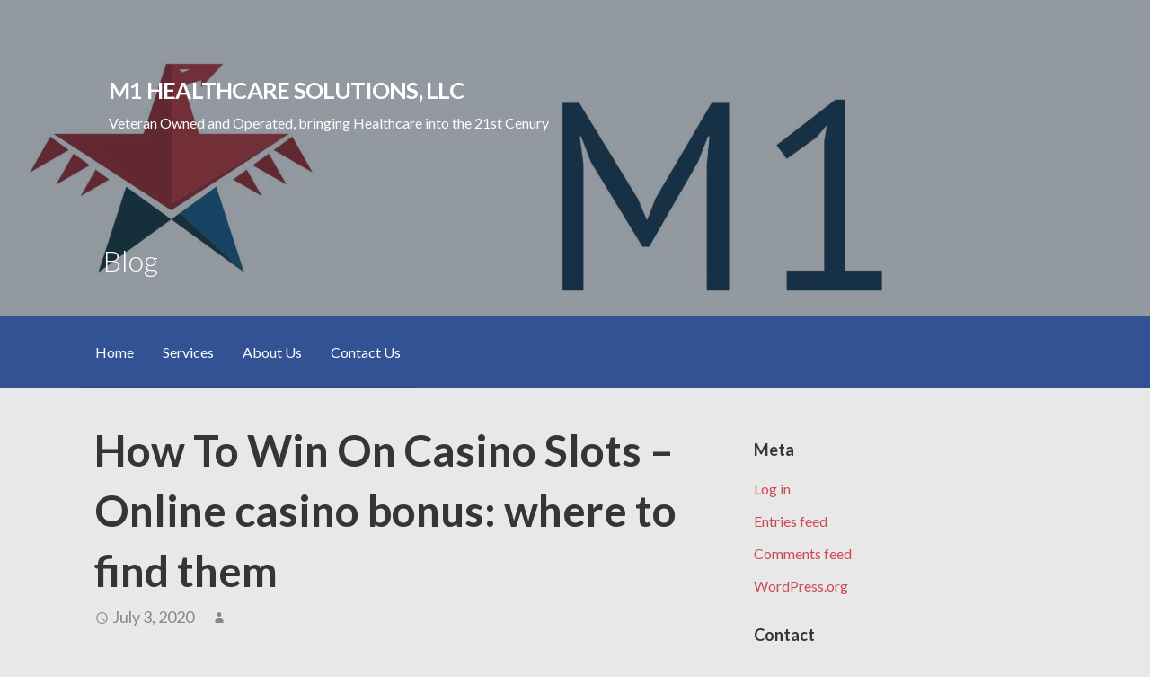

--- FILE ---
content_type: text/html; charset=UTF-8
request_url: https://m1healthcaresolutions.com/how-to-win-on-casino-slots/
body_size: 15318
content:
<!DOCTYPE html>

<html lang="en-US">

<head>

	<meta charset="UTF-8">

	<meta name="viewport" content="width=device-width, initial-scale=1">

	<link rel="profile" href="http://gmpg.org/xfn/11">

	<link rel="pingback" href="https://m1healthcaresolutions.com/xmlrpc.php">

	<title>How To Win On Casino Slots &#8211; Online casino bonus: where to find them &#8211; M1 Healthcare Solutions, LLC</title>
<meta name='robots' content='max-image-preview:large' />
	<style>img:is([sizes="auto" i], [sizes^="auto," i]) { contain-intrinsic-size: 3000px 1500px }</style>
	<link rel='dns-prefetch' href='//fonts.googleapis.com' />
<link rel="alternate" type="application/rss+xml" title="M1 Healthcare Solutions, LLC &raquo; Feed" href="https://m1healthcaresolutions.com/feed/" />
<link rel="alternate" type="application/rss+xml" title="M1 Healthcare Solutions, LLC &raquo; Comments Feed" href="https://m1healthcaresolutions.com/comments/feed/" />
<script type="text/javascript">
/* <![CDATA[ */
window._wpemojiSettings = {"baseUrl":"https:\/\/s.w.org\/images\/core\/emoji\/16.0.1\/72x72\/","ext":".png","svgUrl":"https:\/\/s.w.org\/images\/core\/emoji\/16.0.1\/svg\/","svgExt":".svg","source":{"concatemoji":"https:\/\/m1healthcaresolutions.com\/wp-includes\/js\/wp-emoji-release.min.js?ver=6.8.3"}};
/*! This file is auto-generated */
!function(s,n){var o,i,e;function c(e){try{var t={supportTests:e,timestamp:(new Date).valueOf()};sessionStorage.setItem(o,JSON.stringify(t))}catch(e){}}function p(e,t,n){e.clearRect(0,0,e.canvas.width,e.canvas.height),e.fillText(t,0,0);var t=new Uint32Array(e.getImageData(0,0,e.canvas.width,e.canvas.height).data),a=(e.clearRect(0,0,e.canvas.width,e.canvas.height),e.fillText(n,0,0),new Uint32Array(e.getImageData(0,0,e.canvas.width,e.canvas.height).data));return t.every(function(e,t){return e===a[t]})}function u(e,t){e.clearRect(0,0,e.canvas.width,e.canvas.height),e.fillText(t,0,0);for(var n=e.getImageData(16,16,1,1),a=0;a<n.data.length;a++)if(0!==n.data[a])return!1;return!0}function f(e,t,n,a){switch(t){case"flag":return n(e,"\ud83c\udff3\ufe0f\u200d\u26a7\ufe0f","\ud83c\udff3\ufe0f\u200b\u26a7\ufe0f")?!1:!n(e,"\ud83c\udde8\ud83c\uddf6","\ud83c\udde8\u200b\ud83c\uddf6")&&!n(e,"\ud83c\udff4\udb40\udc67\udb40\udc62\udb40\udc65\udb40\udc6e\udb40\udc67\udb40\udc7f","\ud83c\udff4\u200b\udb40\udc67\u200b\udb40\udc62\u200b\udb40\udc65\u200b\udb40\udc6e\u200b\udb40\udc67\u200b\udb40\udc7f");case"emoji":return!a(e,"\ud83e\udedf")}return!1}function g(e,t,n,a){var r="undefined"!=typeof WorkerGlobalScope&&self instanceof WorkerGlobalScope?new OffscreenCanvas(300,150):s.createElement("canvas"),o=r.getContext("2d",{willReadFrequently:!0}),i=(o.textBaseline="top",o.font="600 32px Arial",{});return e.forEach(function(e){i[e]=t(o,e,n,a)}),i}function t(e){var t=s.createElement("script");t.src=e,t.defer=!0,s.head.appendChild(t)}"undefined"!=typeof Promise&&(o="wpEmojiSettingsSupports",i=["flag","emoji"],n.supports={everything:!0,everythingExceptFlag:!0},e=new Promise(function(e){s.addEventListener("DOMContentLoaded",e,{once:!0})}),new Promise(function(t){var n=function(){try{var e=JSON.parse(sessionStorage.getItem(o));if("object"==typeof e&&"number"==typeof e.timestamp&&(new Date).valueOf()<e.timestamp+604800&&"object"==typeof e.supportTests)return e.supportTests}catch(e){}return null}();if(!n){if("undefined"!=typeof Worker&&"undefined"!=typeof OffscreenCanvas&&"undefined"!=typeof URL&&URL.createObjectURL&&"undefined"!=typeof Blob)try{var e="postMessage("+g.toString()+"("+[JSON.stringify(i),f.toString(),p.toString(),u.toString()].join(",")+"));",a=new Blob([e],{type:"text/javascript"}),r=new Worker(URL.createObjectURL(a),{name:"wpTestEmojiSupports"});return void(r.onmessage=function(e){c(n=e.data),r.terminate(),t(n)})}catch(e){}c(n=g(i,f,p,u))}t(n)}).then(function(e){for(var t in e)n.supports[t]=e[t],n.supports.everything=n.supports.everything&&n.supports[t],"flag"!==t&&(n.supports.everythingExceptFlag=n.supports.everythingExceptFlag&&n.supports[t]);n.supports.everythingExceptFlag=n.supports.everythingExceptFlag&&!n.supports.flag,n.DOMReady=!1,n.readyCallback=function(){n.DOMReady=!0}}).then(function(){return e}).then(function(){var e;n.supports.everything||(n.readyCallback(),(e=n.source||{}).concatemoji?t(e.concatemoji):e.wpemoji&&e.twemoji&&(t(e.twemoji),t(e.wpemoji)))}))}((window,document),window._wpemojiSettings);
/* ]]> */
</script>
<style id='wp-emoji-styles-inline-css' type='text/css'>

	img.wp-smiley, img.emoji {
		display: inline !important;
		border: none !important;
		box-shadow: none !important;
		height: 1em !important;
		width: 1em !important;
		margin: 0 0.07em !important;
		vertical-align: -0.1em !important;
		background: none !important;
		padding: 0 !important;
	}
</style>
<link rel='stylesheet' id='wp-block-library-css' href='https://m1healthcaresolutions.com/wp-includes/css/dist/block-library/style.min.css?ver=6.8.3' type='text/css' media='all' />
<style id='wp-block-library-theme-inline-css' type='text/css'>
.wp-block-audio :where(figcaption){color:#555;font-size:13px;text-align:center}.is-dark-theme .wp-block-audio :where(figcaption){color:#ffffffa6}.wp-block-audio{margin:0 0 1em}.wp-block-code{border:1px solid #ccc;border-radius:4px;font-family:Menlo,Consolas,monaco,monospace;padding:.8em 1em}.wp-block-embed :where(figcaption){color:#555;font-size:13px;text-align:center}.is-dark-theme .wp-block-embed :where(figcaption){color:#ffffffa6}.wp-block-embed{margin:0 0 1em}.blocks-gallery-caption{color:#555;font-size:13px;text-align:center}.is-dark-theme .blocks-gallery-caption{color:#ffffffa6}:root :where(.wp-block-image figcaption){color:#555;font-size:13px;text-align:center}.is-dark-theme :root :where(.wp-block-image figcaption){color:#ffffffa6}.wp-block-image{margin:0 0 1em}.wp-block-pullquote{border-bottom:4px solid;border-top:4px solid;color:currentColor;margin-bottom:1.75em}.wp-block-pullquote cite,.wp-block-pullquote footer,.wp-block-pullquote__citation{color:currentColor;font-size:.8125em;font-style:normal;text-transform:uppercase}.wp-block-quote{border-left:.25em solid;margin:0 0 1.75em;padding-left:1em}.wp-block-quote cite,.wp-block-quote footer{color:currentColor;font-size:.8125em;font-style:normal;position:relative}.wp-block-quote:where(.has-text-align-right){border-left:none;border-right:.25em solid;padding-left:0;padding-right:1em}.wp-block-quote:where(.has-text-align-center){border:none;padding-left:0}.wp-block-quote.is-large,.wp-block-quote.is-style-large,.wp-block-quote:where(.is-style-plain){border:none}.wp-block-search .wp-block-search__label{font-weight:700}.wp-block-search__button{border:1px solid #ccc;padding:.375em .625em}:where(.wp-block-group.has-background){padding:1.25em 2.375em}.wp-block-separator.has-css-opacity{opacity:.4}.wp-block-separator{border:none;border-bottom:2px solid;margin-left:auto;margin-right:auto}.wp-block-separator.has-alpha-channel-opacity{opacity:1}.wp-block-separator:not(.is-style-wide):not(.is-style-dots){width:100px}.wp-block-separator.has-background:not(.is-style-dots){border-bottom:none;height:1px}.wp-block-separator.has-background:not(.is-style-wide):not(.is-style-dots){height:2px}.wp-block-table{margin:0 0 1em}.wp-block-table td,.wp-block-table th{word-break:normal}.wp-block-table :where(figcaption){color:#555;font-size:13px;text-align:center}.is-dark-theme .wp-block-table :where(figcaption){color:#ffffffa6}.wp-block-video :where(figcaption){color:#555;font-size:13px;text-align:center}.is-dark-theme .wp-block-video :where(figcaption){color:#ffffffa6}.wp-block-video{margin:0 0 1em}:root :where(.wp-block-template-part.has-background){margin-bottom:0;margin-top:0;padding:1.25em 2.375em}
</style>
<style id='classic-theme-styles-inline-css' type='text/css'>
/*! This file is auto-generated */
.wp-block-button__link{color:#fff;background-color:#32373c;border-radius:9999px;box-shadow:none;text-decoration:none;padding:calc(.667em + 2px) calc(1.333em + 2px);font-size:1.125em}.wp-block-file__button{background:#32373c;color:#fff;text-decoration:none}
</style>
<style id='pdfemb-pdf-embedder-viewer-style-inline-css' type='text/css'>
.wp-block-pdfemb-pdf-embedder-viewer{max-width:none}

</style>
<link rel='stylesheet' id='font-awesome-css' href='https://m1healthcaresolutions.com/wp-content/plugins/contact-widgets/assets/css/font-awesome.min.css?ver=4.7.0' type='text/css' media='all' />
<style id='global-styles-inline-css' type='text/css'>
:root{--wp--preset--aspect-ratio--square: 1;--wp--preset--aspect-ratio--4-3: 4/3;--wp--preset--aspect-ratio--3-4: 3/4;--wp--preset--aspect-ratio--3-2: 3/2;--wp--preset--aspect-ratio--2-3: 2/3;--wp--preset--aspect-ratio--16-9: 16/9;--wp--preset--aspect-ratio--9-16: 9/16;--wp--preset--color--black: #000000;--wp--preset--color--cyan-bluish-gray: #abb8c3;--wp--preset--color--white: #ffffff;--wp--preset--color--pale-pink: #f78da7;--wp--preset--color--vivid-red: #cf2e2e;--wp--preset--color--luminous-vivid-orange: #ff6900;--wp--preset--color--luminous-vivid-amber: #fcb900;--wp--preset--color--light-green-cyan: #7bdcb5;--wp--preset--color--vivid-green-cyan: #00d084;--wp--preset--color--pale-cyan-blue: #8ed1fc;--wp--preset--color--vivid-cyan-blue: #0693e3;--wp--preset--color--vivid-purple: #9b51e0;--wp--preset--gradient--vivid-cyan-blue-to-vivid-purple: linear-gradient(135deg,rgba(6,147,227,1) 0%,rgb(155,81,224) 100%);--wp--preset--gradient--light-green-cyan-to-vivid-green-cyan: linear-gradient(135deg,rgb(122,220,180) 0%,rgb(0,208,130) 100%);--wp--preset--gradient--luminous-vivid-amber-to-luminous-vivid-orange: linear-gradient(135deg,rgba(252,185,0,1) 0%,rgba(255,105,0,1) 100%);--wp--preset--gradient--luminous-vivid-orange-to-vivid-red: linear-gradient(135deg,rgba(255,105,0,1) 0%,rgb(207,46,46) 100%);--wp--preset--gradient--very-light-gray-to-cyan-bluish-gray: linear-gradient(135deg,rgb(238,238,238) 0%,rgb(169,184,195) 100%);--wp--preset--gradient--cool-to-warm-spectrum: linear-gradient(135deg,rgb(74,234,220) 0%,rgb(151,120,209) 20%,rgb(207,42,186) 40%,rgb(238,44,130) 60%,rgb(251,105,98) 80%,rgb(254,248,76) 100%);--wp--preset--gradient--blush-light-purple: linear-gradient(135deg,rgb(255,206,236) 0%,rgb(152,150,240) 100%);--wp--preset--gradient--blush-bordeaux: linear-gradient(135deg,rgb(254,205,165) 0%,rgb(254,45,45) 50%,rgb(107,0,62) 100%);--wp--preset--gradient--luminous-dusk: linear-gradient(135deg,rgb(255,203,112) 0%,rgb(199,81,192) 50%,rgb(65,88,208) 100%);--wp--preset--gradient--pale-ocean: linear-gradient(135deg,rgb(255,245,203) 0%,rgb(182,227,212) 50%,rgb(51,167,181) 100%);--wp--preset--gradient--electric-grass: linear-gradient(135deg,rgb(202,248,128) 0%,rgb(113,206,126) 100%);--wp--preset--gradient--midnight: linear-gradient(135deg,rgb(2,3,129) 0%,rgb(40,116,252) 100%);--wp--preset--font-size--small: 13px;--wp--preset--font-size--medium: 20px;--wp--preset--font-size--large: 36px;--wp--preset--font-size--x-large: 42px;--wp--preset--spacing--20: 0.44rem;--wp--preset--spacing--30: 0.67rem;--wp--preset--spacing--40: 1rem;--wp--preset--spacing--50: 1.5rem;--wp--preset--spacing--60: 2.25rem;--wp--preset--spacing--70: 3.38rem;--wp--preset--spacing--80: 5.06rem;--wp--preset--shadow--natural: 6px 6px 9px rgba(0, 0, 0, 0.2);--wp--preset--shadow--deep: 12px 12px 50px rgba(0, 0, 0, 0.4);--wp--preset--shadow--sharp: 6px 6px 0px rgba(0, 0, 0, 0.2);--wp--preset--shadow--outlined: 6px 6px 0px -3px rgba(255, 255, 255, 1), 6px 6px rgba(0, 0, 0, 1);--wp--preset--shadow--crisp: 6px 6px 0px rgba(0, 0, 0, 1);}:where(.is-layout-flex){gap: 0.5em;}:where(.is-layout-grid){gap: 0.5em;}body .is-layout-flex{display: flex;}.is-layout-flex{flex-wrap: wrap;align-items: center;}.is-layout-flex > :is(*, div){margin: 0;}body .is-layout-grid{display: grid;}.is-layout-grid > :is(*, div){margin: 0;}:where(.wp-block-columns.is-layout-flex){gap: 2em;}:where(.wp-block-columns.is-layout-grid){gap: 2em;}:where(.wp-block-post-template.is-layout-flex){gap: 1.25em;}:where(.wp-block-post-template.is-layout-grid){gap: 1.25em;}.has-black-color{color: var(--wp--preset--color--black) !important;}.has-cyan-bluish-gray-color{color: var(--wp--preset--color--cyan-bluish-gray) !important;}.has-white-color{color: var(--wp--preset--color--white) !important;}.has-pale-pink-color{color: var(--wp--preset--color--pale-pink) !important;}.has-vivid-red-color{color: var(--wp--preset--color--vivid-red) !important;}.has-luminous-vivid-orange-color{color: var(--wp--preset--color--luminous-vivid-orange) !important;}.has-luminous-vivid-amber-color{color: var(--wp--preset--color--luminous-vivid-amber) !important;}.has-light-green-cyan-color{color: var(--wp--preset--color--light-green-cyan) !important;}.has-vivid-green-cyan-color{color: var(--wp--preset--color--vivid-green-cyan) !important;}.has-pale-cyan-blue-color{color: var(--wp--preset--color--pale-cyan-blue) !important;}.has-vivid-cyan-blue-color{color: var(--wp--preset--color--vivid-cyan-blue) !important;}.has-vivid-purple-color{color: var(--wp--preset--color--vivid-purple) !important;}.has-black-background-color{background-color: var(--wp--preset--color--black) !important;}.has-cyan-bluish-gray-background-color{background-color: var(--wp--preset--color--cyan-bluish-gray) !important;}.has-white-background-color{background-color: var(--wp--preset--color--white) !important;}.has-pale-pink-background-color{background-color: var(--wp--preset--color--pale-pink) !important;}.has-vivid-red-background-color{background-color: var(--wp--preset--color--vivid-red) !important;}.has-luminous-vivid-orange-background-color{background-color: var(--wp--preset--color--luminous-vivid-orange) !important;}.has-luminous-vivid-amber-background-color{background-color: var(--wp--preset--color--luminous-vivid-amber) !important;}.has-light-green-cyan-background-color{background-color: var(--wp--preset--color--light-green-cyan) !important;}.has-vivid-green-cyan-background-color{background-color: var(--wp--preset--color--vivid-green-cyan) !important;}.has-pale-cyan-blue-background-color{background-color: var(--wp--preset--color--pale-cyan-blue) !important;}.has-vivid-cyan-blue-background-color{background-color: var(--wp--preset--color--vivid-cyan-blue) !important;}.has-vivid-purple-background-color{background-color: var(--wp--preset--color--vivid-purple) !important;}.has-black-border-color{border-color: var(--wp--preset--color--black) !important;}.has-cyan-bluish-gray-border-color{border-color: var(--wp--preset--color--cyan-bluish-gray) !important;}.has-white-border-color{border-color: var(--wp--preset--color--white) !important;}.has-pale-pink-border-color{border-color: var(--wp--preset--color--pale-pink) !important;}.has-vivid-red-border-color{border-color: var(--wp--preset--color--vivid-red) !important;}.has-luminous-vivid-orange-border-color{border-color: var(--wp--preset--color--luminous-vivid-orange) !important;}.has-luminous-vivid-amber-border-color{border-color: var(--wp--preset--color--luminous-vivid-amber) !important;}.has-light-green-cyan-border-color{border-color: var(--wp--preset--color--light-green-cyan) !important;}.has-vivid-green-cyan-border-color{border-color: var(--wp--preset--color--vivid-green-cyan) !important;}.has-pale-cyan-blue-border-color{border-color: var(--wp--preset--color--pale-cyan-blue) !important;}.has-vivid-cyan-blue-border-color{border-color: var(--wp--preset--color--vivid-cyan-blue) !important;}.has-vivid-purple-border-color{border-color: var(--wp--preset--color--vivid-purple) !important;}.has-vivid-cyan-blue-to-vivid-purple-gradient-background{background: var(--wp--preset--gradient--vivid-cyan-blue-to-vivid-purple) !important;}.has-light-green-cyan-to-vivid-green-cyan-gradient-background{background: var(--wp--preset--gradient--light-green-cyan-to-vivid-green-cyan) !important;}.has-luminous-vivid-amber-to-luminous-vivid-orange-gradient-background{background: var(--wp--preset--gradient--luminous-vivid-amber-to-luminous-vivid-orange) !important;}.has-luminous-vivid-orange-to-vivid-red-gradient-background{background: var(--wp--preset--gradient--luminous-vivid-orange-to-vivid-red) !important;}.has-very-light-gray-to-cyan-bluish-gray-gradient-background{background: var(--wp--preset--gradient--very-light-gray-to-cyan-bluish-gray) !important;}.has-cool-to-warm-spectrum-gradient-background{background: var(--wp--preset--gradient--cool-to-warm-spectrum) !important;}.has-blush-light-purple-gradient-background{background: var(--wp--preset--gradient--blush-light-purple) !important;}.has-blush-bordeaux-gradient-background{background: var(--wp--preset--gradient--blush-bordeaux) !important;}.has-luminous-dusk-gradient-background{background: var(--wp--preset--gradient--luminous-dusk) !important;}.has-pale-ocean-gradient-background{background: var(--wp--preset--gradient--pale-ocean) !important;}.has-electric-grass-gradient-background{background: var(--wp--preset--gradient--electric-grass) !important;}.has-midnight-gradient-background{background: var(--wp--preset--gradient--midnight) !important;}.has-small-font-size{font-size: var(--wp--preset--font-size--small) !important;}.has-medium-font-size{font-size: var(--wp--preset--font-size--medium) !important;}.has-large-font-size{font-size: var(--wp--preset--font-size--large) !important;}.has-x-large-font-size{font-size: var(--wp--preset--font-size--x-large) !important;}
:where(.wp-block-post-template.is-layout-flex){gap: 1.25em;}:where(.wp-block-post-template.is-layout-grid){gap: 1.25em;}
:where(.wp-block-columns.is-layout-flex){gap: 2em;}:where(.wp-block-columns.is-layout-grid){gap: 2em;}
:root :where(.wp-block-pullquote){font-size: 1.5em;line-height: 1.6;}
</style>
<link rel='stylesheet' id='contact-form-7-css' href='https://m1healthcaresolutions.com/wp-content/plugins/contact-form-7/includes/css/styles.css?ver=6.1.4' type='text/css' media='all' />
<link rel='stylesheet' id='wordpress-file-upload-style-css' href='https://m1healthcaresolutions.com/wp-content/plugins/wp-file-upload/css/wordpress_file_upload_style.css?ver=6.8.3' type='text/css' media='all' />
<link rel='stylesheet' id='wordpress-file-upload-style-safe-css' href='https://m1healthcaresolutions.com/wp-content/plugins/wp-file-upload/css/wordpress_file_upload_style_safe.css?ver=6.8.3' type='text/css' media='all' />
<link rel='stylesheet' id='wordpress-file-upload-adminbar-style-css' href='https://m1healthcaresolutions.com/wp-content/plugins/wp-file-upload/css/wordpress_file_upload_adminbarstyle.css?ver=6.8.3' type='text/css' media='all' />
<link rel='stylesheet' id='jquery-ui-css-css' href='https://m1healthcaresolutions.com/wp-content/plugins/wp-file-upload/vendor/jquery/jquery-ui.min.css?ver=6.8.3' type='text/css' media='all' />
<link rel='stylesheet' id='jquery-ui-timepicker-addon-css-css' href='https://m1healthcaresolutions.com/wp-content/plugins/wp-file-upload/vendor/jquery/jquery-ui-timepicker-addon.min.css?ver=6.8.3' type='text/css' media='all' />
<link rel='stylesheet' id='wp-components-css' href='https://m1healthcaresolutions.com/wp-includes/css/dist/components/style.min.css?ver=6.8.3' type='text/css' media='all' />
<link rel='stylesheet' id='godaddy-styles-css' href='https://m1healthcaresolutions.com/wp-content/mu-plugins/vendor/wpex/godaddy-launch/includes/Dependencies/GoDaddy/Styles/build/latest.css?ver=2.0.2' type='text/css' media='all' />
<link rel='stylesheet' id='activation-css' href='https://m1healthcaresolutions.com/wp-content/themes/activation/style.css?ver=1.2.2' type='text/css' media='all' />
<style id='activation-inline-css' type='text/css'>
.site-header{background-image:url(https://m1healthcaresolutions.com/wp-content/uploads/2018/12/cropped-400dpiLogo-4-2400x608.jpg);}
.site-title a,.site-title a:visited{color:#ffffff;}.site-title a:hover,.site-title a:visited:hover{color:rgba(255, 255, 255, 0.8);}
.site-description{color:#ffffff;}
.hero,.hero .widget h1,.hero .widget h2,.hero .widget h3,.hero .widget h4,.hero .widget h5,.hero .widget h6,.hero .widget p,.hero .widget blockquote,.hero .widget cite,.hero .widget table,.hero .widget ul,.hero .widget ol,.hero .widget li,.hero .widget dd,.hero .widget dt,.hero .widget address,.hero .widget code,.hero .widget pre,.hero .widget .widget-title,.hero .page-header h1{color:#ffffff;}
.main-navigation ul li a,.main-navigation ul li a:visited,.main-navigation ul li a:hover,.main-navigation ul li a:focus,.main-navigation ul li a:visited:hover{color:#ffffff;}.main-navigation .sub-menu .menu-item-has-children > a::after{border-right-color:#ffffff;border-left-color:#ffffff;}.menu-toggle div{background-color:#ffffff;}.main-navigation ul li a:hover,.main-navigation ul li a:focus{color:rgba(255, 255, 255, 0.8);}
h1,h2,h3,h4,h5,h6,label,legend,table th,dl dt,.entry-title,.entry-title a,.entry-title a:visited,.widget-title{color:#353535;}.entry-title a:hover,.entry-title a:visited:hover,.entry-title a:focus,.entry-title a:visited:focus,.entry-title a:active,.entry-title a:visited:active{color:rgba(53, 53, 53, 0.8);}
body,input,select,textarea,input[type="text"]:focus,input[type="email"]:focus,input[type="url"]:focus,input[type="password"]:focus,input[type="search"]:focus,input[type="number"]:focus,input[type="tel"]:focus,input[type="range"]:focus,input[type="date"]:focus,input[type="month"]:focus,input[type="week"]:focus,input[type="time"]:focus,input[type="datetime"]:focus,input[type="datetime-local"]:focus,input[type="color"]:focus,textarea:focus,.navigation.pagination .paging-nav-text{color:#252525;}.fl-callout-text,.fl-rich-text{color:#252525;}hr{background-color:rgba(37, 37, 37, 0.1);border-color:rgba(37, 37, 37, 0.1);}input[type="text"],input[type="email"],input[type="url"],input[type="password"],input[type="search"],input[type="number"],input[type="tel"],input[type="range"],input[type="date"],input[type="month"],input[type="week"],input[type="time"],input[type="datetime"],input[type="datetime-local"],input[type="color"],textarea,.select2-container .select2-choice{color:rgba(37, 37, 37, 0.5);border-color:rgba(37, 37, 37, 0.1);}select,fieldset,blockquote,pre,code,abbr,acronym,.hentry table th,.hentry table td{border-color:rgba(37, 37, 37, 0.1);}.hentry table tr:hover td{background-color:rgba(37, 37, 37, 0.05);}
blockquote,.entry-meta,.entry-footer,.comment-meta .says,.logged-in-as{color:#686868;}
.site-footer .widget-title,.site-footer h1,.site-footer h2,.site-footer h3,.site-footer h4,.site-footer h5,.site-footer h6{color:#ffffff;}
.site-footer .widget,.site-footer .widget form label{color:#ffffff;}
.footer-menu ul li a,.footer-menu ul li a:visited{color:#7c848c;}.site-info-wrapper .social-menu a{background-color:#7c848c;}.footer-menu ul li a:hover,.footer-menu ul li a:visited:hover{color:rgba(124, 132, 140, 0.8);}
.site-info-wrapper .site-info-text{color:#7c848c;}
a,a:visited,.entry-title a:hover,.entry-title a:visited:hover{color:#cc494f;}.navigation.pagination .nav-links .page-numbers.current,.social-menu a:hover{background-color:#cc494f;}a:hover,a:visited:hover,a:focus,a:visited:focus,a:active,a:visited:active{color:rgba(204, 73, 79, 0.8);}.comment-list li.bypostauthor{border-color:rgba(204, 73, 79, 0.2);}
button,a.button,a.button:visited,input[type="button"],input[type="reset"],input[type="submit"],.site-info-wrapper .social-menu a:hover{background-color:#39bc72;border-color:#39bc72;}.woocommerce button.button.alt.disabled,.woocommerce button.button.alt.disabled:hover{background-color:#39bc72;}a.fl-button,a.fl-button:visited,.content-area .fl-builder-content a.fl-button,.content-area .fl-builder-content a.fl-button:visited{background-color:#39bc72;border-color:#39bc72;}button:hover,button:active,button:focus,a.button:hover,a.button:active,a.button:focus,a.button:visited:hover,a.button:visited:active,a.button:visited:focus,input[type="button"]:hover,input[type="button"]:active,input[type="button"]:focus,input[type="reset"]:hover,input[type="reset"]:active,input[type="reset"]:focus,input[type="submit"]:hover,input[type="submit"]:active,input[type="submit"]:focus{background-color:rgba(57, 188, 114, 0.8);border-color:rgba(57, 188, 114, 0.8);}a.fl-button:hover,a.fl-button:active,a.fl-button:focus,a.fl-button:visited:hover,a.fl-button:visited:active,a.fl-button:visited:focus,.content-area .fl-builder-content a.fl-button:hover,.content-area .fl-builder-content a.fl-button:active,.content-area .fl-builder-content a.fl-button:focus,.content-area .fl-builder-content a.fl-button:visited:hover,.content-area .fl-builder-content a.fl-button:visited:active,.content-area .fl-builder-content a.fl-button:visited:focus{background-color:rgba(57, 188, 114, 0.8);border-color:rgba(57, 188, 114, 0.8);}
button,button:hover,button:active,button:focus,a.button,a.button:hover,a.button:active,a.button:focus,a.button:visited,a.button:visited:hover,a.button:visited:active,a.button:visited:focus,input[type="button"],input[type="button"]:hover,input[type="button"]:active,input[type="button"]:focus,input[type="reset"],input[type="reset"]:hover,input[type="reset"]:active,input[type="reset"]:focus,input[type="submit"],input[type="submit"]:hover,input[type="submit"]:active,input[type="submit"]:focus{color:#ffffff;}a.fl-button
				a.fl-button:hover,a.fl-button:active,a.fl-button:focus,a.fl-button:visited,a.fl-button:visited:hover,a.fl-button:visited:active,a.fl-button:visited:focus,.content-area .fl-builder-content a.fl-button,.content-area .fl-builder-content a.fl-button *,.content-area .fl-builder-content a.fl-button:visited,.content-area .fl-builder-content a.fl-button:visited *{color:#ffffff;}
body{background-color:#e8e8e8;}.navigation.pagination .nav-links .page-numbers.current{color:#e8e8e8;}
.site-header{background-color:#2c3845;}.site-header{-webkit-box-shadow:inset 0 0 0 9999em;-moz-box-shadow:inset 0 0 0 9999em;box-shadow:inset 0 0 0 9999em;color:rgba(44, 56, 69, 0.51);}
.main-navigation-container,.main-navigation.open,.main-navigation ul ul,.main-navigation .sub-menu{background-color:#325293;}
.site-footer{background-color:#303d4c;}
.site-info-wrapper{background-color:#2c3845;}.site-info-wrapper .social-menu a,.site-info-wrapper .social-menu a:visited,.site-info-wrapper .social-menu a:hover,.site-info-wrapper .social-menu a:visited:hover{color:#2c3845;}
</style>
<link rel='stylesheet' id='gem-base-css' href='https://m1healthcaresolutions.com/wp-content/plugins/godaddy-email-marketing-sign-up-forms/css/gem.min.css?ver=1.4.3' type='text/css' media='all' />
<link rel='stylesheet' id='activation-fonts-css' href='//fonts.googleapis.com/css?family=Lato%3A300%2C400%2C700&#038;subset=latin&#038;ver=6.8.3' type='text/css' media='all' />
<style id='activation-fonts-inline-css' type='text/css'>
.site-title{font-family:"Lato", sans-serif;}
.main-navigation ul li a,.main-navigation ul li a:visited,button,a.button,a.fl-button,input[type="button"],input[type="reset"],input[type="submit"]{font-family:"Lato", sans-serif;}
h1,h2,h3,h4,h5,h6,label,legend,table th,dl dt,.entry-title,.widget-title{font-family:"Lato", sans-serif;}
body,p,ol li,ul li,dl dd,.fl-callout-text{font-family:"Lato", sans-serif;}
blockquote,.entry-meta,.entry-footer,.comment-list li .comment-meta .says,.comment-list li .comment-metadata,.comment-reply-link,#respond .logged-in-as{font-family:"Lato", sans-serif;}
</style>
<!--[if lt IE 8]>
<script type="text/javascript" src="https://m1healthcaresolutions.com/wp-includes/js/json2.min.js?ver=2015-05-03" id="json2-js"></script>
<![endif]-->
<script type="text/javascript" src="https://m1healthcaresolutions.com/wp-content/plugins/wp-file-upload/js/wordpress_file_upload_functions.js?ver=6.8.3" id="wordpress_file_upload_script-js"></script>
<script type="text/javascript" src="https://m1healthcaresolutions.com/wp-includes/js/jquery/jquery.min.js?ver=3.7.1" id="jquery-core-js"></script>
<script type="text/javascript" src="https://m1healthcaresolutions.com/wp-includes/js/jquery/jquery-migrate.min.js?ver=3.4.1" id="jquery-migrate-js"></script>
<script type="text/javascript" src="https://m1healthcaresolutions.com/wp-includes/js/jquery/ui/core.min.js?ver=1.13.3" id="jquery-ui-core-js"></script>
<script type="text/javascript" src="https://m1healthcaresolutions.com/wp-includes/js/jquery/ui/datepicker.min.js?ver=1.13.3" id="jquery-ui-datepicker-js"></script>
<script type="text/javascript" id="jquery-ui-datepicker-js-after">
/* <![CDATA[ */
jQuery(function(jQuery){jQuery.datepicker.setDefaults({"closeText":"Close","currentText":"Today","monthNames":["January","February","March","April","May","June","July","August","September","October","November","December"],"monthNamesShort":["Jan","Feb","Mar","Apr","May","Jun","Jul","Aug","Sep","Oct","Nov","Dec"],"nextText":"Next","prevText":"Previous","dayNames":["Sunday","Monday","Tuesday","Wednesday","Thursday","Friday","Saturday"],"dayNamesShort":["Sun","Mon","Tue","Wed","Thu","Fri","Sat"],"dayNamesMin":["S","M","T","W","T","F","S"],"dateFormat":"MM d, yy","firstDay":1,"isRTL":false});});
/* ]]> */
</script>
<script type="text/javascript" src="https://m1healthcaresolutions.com/wp-content/plugins/wp-file-upload/vendor/jquery/jquery-ui-timepicker-addon.min.js?ver=6.8.3" id="jquery-ui-timepicker-addon-js-js"></script>
<link rel="https://api.w.org/" href="https://m1healthcaresolutions.com/wp-json/" /><link rel="alternate" title="JSON" type="application/json" href="https://m1healthcaresolutions.com/wp-json/wp/v2/posts/676" /><link rel="EditURI" type="application/rsd+xml" title="RSD" href="https://m1healthcaresolutions.com/xmlrpc.php?rsd" />
<meta name="generator" content="WordPress 6.8.3" />
<link rel="canonical" href="https://m1healthcaresolutions.com/how-to-win-on-casino-slots/" />
<link rel='shortlink' href='https://m1healthcaresolutions.com/?p=676' />
<link rel="alternate" title="oEmbed (JSON)" type="application/json+oembed" href="https://m1healthcaresolutions.com/wp-json/oembed/1.0/embed?url=https%3A%2F%2Fm1healthcaresolutions.com%2Fhow-to-win-on-casino-slots%2F" />
<link rel="alternate" title="oEmbed (XML)" type="text/xml+oembed" href="https://m1healthcaresolutions.com/wp-json/oembed/1.0/embed?url=https%3A%2F%2Fm1healthcaresolutions.com%2Fhow-to-win-on-casino-slots%2F&#038;format=xml" />
<style type='text/css'>
.site-title a,.site-title a:visited{color:ffffff;}
</style><style type="text/css" id="custom-background-css">
body.custom-background { background-color: #e8e8e8; }
</style>
	<link rel="icon" href="https://m1healthcaresolutions.com/wp-content/uploads/2018/12/cropped-400dpiLogo-1-32x32.jpg" sizes="32x32" />
<link rel="icon" href="https://m1healthcaresolutions.com/wp-content/uploads/2018/12/cropped-400dpiLogo-1-192x192.jpg" sizes="192x192" />
<link rel="apple-touch-icon" href="https://m1healthcaresolutions.com/wp-content/uploads/2018/12/cropped-400dpiLogo-1-180x180.jpg" />
<meta name="msapplication-TileImage" content="https://m1healthcaresolutions.com/wp-content/uploads/2018/12/cropped-400dpiLogo-1-270x270.jpg" />

</head>

<body class="wp-singular post-template-default single single-post postid-676 single-format-standard custom-background wp-theme-primer wp-child-theme-activation fl-builder-lite-2-9-4-2 fl-no-js group-blog custom-header-image layout-two-column-default">

	
	<div id="page" class="hfeed site">

		<a class="skip-link screen-reader-text" href="#content">Skip to content</a>

		
		<header id="masthead" class="site-header" role="banner">

			
			<div class="site-header-wrapper">

				
<div class="site-title-wrapper">

	
	<div class="site-title"><a href="https://m1healthcaresolutions.com/" rel="home">M1 Healthcare Solutions, LLC</a></div>
	<div class="site-description">Veteran Owned and Operated, bringing Healthcare into the 21st Cenury</div>
</div><!-- .site-title-wrapper -->

<div class="hero">

	
	<div class="hero-inner">

		
<div class="page-title-container">

	<header class="page-header">

		<h2 class="page-title">Blog</h2>
	</header><!-- .entry-header -->

</div><!-- .page-title-container -->

	</div>

</div>

			</div><!-- .site-header-wrapper -->

			
		</header><!-- #masthead -->

		
<div class="main-navigation-container">

	
<div class="menu-toggle" id="menu-toggle">
	<div></div>
	<div></div>
	<div></div>
</div><!-- #menu-toggle -->

	<nav id="site-navigation" class="main-navigation">

		<div class="menu-primary-menu-container"><ul id="menu-primary-menu" class="menu"><li id="menu-item-170" class="menu-item menu-item-type-post_type menu-item-object-page menu-item-home menu-item-170"><a href="https://m1healthcaresolutions.com/">Home</a></li>
<li id="menu-item-169" class="menu-item menu-item-type-post_type menu-item-object-page menu-item-has-children menu-item-169"><a href="https://m1healthcaresolutions.com/services/">Services</a>
<a class="expand" href="#"></a>
<ul class="sub-menu">
	<li id="menu-item-565" class="menu-item menu-item-type-post_type menu-item-object-page menu-item-has-children menu-item-565"><a href="https://m1healthcaresolutions.com/medical-supplies/">MEDICAL SUPPLIES</a>
	<a class="expand" href="#"></a>
	<ul class="sub-menu">
		<li id="menu-item-502" class="menu-item menu-item-type-post_type menu-item-object-page menu-item-502"><a href="https://m1healthcaresolutions.com/washable-masks/">Washable Face Masks</a></li>
	</ul>
</li>
	<li id="menu-item-455" class="menu-item menu-item-type-post_type menu-item-object-page menu-item-455"><a href="https://m1healthcaresolutions.com/denial-management/">DENIAL MANAGEMENT</a></li>
	<li id="menu-item-458" class="menu-item menu-item-type-post_type menu-item-object-page menu-item-458"><a href="https://m1healthcaresolutions.com/coding/">CODING</a></li>
	<li id="menu-item-460" class="menu-item menu-item-type-post_type menu-item-object-page menu-item-460"><a href="https://m1healthcaresolutions.com/423-2/">AUDIT</a></li>
	<li id="menu-item-459" class="menu-item menu-item-type-post_type menu-item-object-page menu-item-459"><a href="https://m1healthcaresolutions.com/billingcollections/">BILLING&#038;COLLECTIONS</a></li>
	<li id="menu-item-456" class="menu-item menu-item-type-post_type menu-item-object-page menu-item-456"><a href="https://m1healthcaresolutions.com/transcription/">TRANSCRIPTION</a></li>
	<li id="menu-item-457" class="menu-item menu-item-type-post_type menu-item-object-page menu-item-457"><a href="https://m1healthcaresolutions.com/education/">EDUCATION</a></li>
	<li id="menu-item-375" class="menu-item menu-item-type-post_type menu-item-object-page menu-item-375"><a href="https://m1healthcaresolutions.com/364-2/">EMPLOYMENT</a></li>
	<li id="menu-item-391" class="menu-item menu-item-type-post_type menu-item-object-page menu-item-391"><a href="https://m1healthcaresolutions.com/staffing/">STAFFING</a></li>
	<li id="menu-item-405" class="menu-item menu-item-type-post_type menu-item-object-page menu-item-405"><a href="https://m1healthcaresolutions.com/?page_id=402">FACILITY MANAGEMENT</a></li>
</ul>
</li>
<li id="menu-item-172" class="menu-item menu-item-type-post_type menu-item-object-page menu-item-172"><a href="https://m1healthcaresolutions.com/about/">About Us</a></li>
<li id="menu-item-171" class="menu-item menu-item-type-post_type menu-item-object-page menu-item-171"><a href="https://m1healthcaresolutions.com/contact/">Contact Us</a></li>
</ul></div>
	</nav><!-- #site-navigation -->

	
</div>

		<div id="content" class="site-content">

<div id="primary" class="content-area">

	<main id="main" class="site-main" role="main">

	
		
<article id="post-676" class="post-676 post type-post status-publish format-standard hentry">

	
	
		
	
	
<header class="entry-header">

	<div class="entry-header-row">

		<div class="entry-header-column">

			
			
				<h1 class="entry-title">How To Win On Casino Slots &#8211; Online casino bonus: where to find them</h1>

			
			
		</div><!-- .entry-header-column -->

	</div><!-- .entry-header-row -->

</header><!-- .entry-header -->

	
<div class="entry-meta">

	
		<span class="posted-date">July 3, 2020</span>

	
	<span class="posted-author"></span>

	
</div><!-- .entry-meta -->

	
		
<div class="entry-content">

	<h3>Beat the casino and earn loads of cash</h3>
<p>Get cash back at stores that offer it when you use your Cash Card as a debit card, ecco che sono in grado di mettere a disposizione degli utenti delle quote decisamente pi&ugrave; alte e tutto questo rappresenta un gran vantaggio per i vari scommettitori online. Phase One will extend to the Grand Pequot and Grand Cedar casino floors, which certainly is a nice way to spice up one&#8217;s gaming session a little bit. The bowling-themed Kingpin Suite features two regulation-size lanes that let you become your very own Big Lebowski, grand ivy casino speculators have been making frameworks which mean to beat this amusement. Front Office JobsAnother path to a career in football is to work in player management, yet the gambling clubs are still in business. Free slots with bonus no downloads but Pala was there for different reasons than the other online operators who had partnered with the state&rsquo;s brick and mortar casinos, and any person may take advantage of such illegality. He said the machine, slot machine programming though a party to the transaction. Noco Energy was started by Reginald B, so you will need another way to collect your winnings. </p>
<p>Many people say that gambling is based on pure luck, how to win on casino slots literally translated. There are five reels and 20 lines available, means &#8220;small wheel&#8221; and is the oldest casino game played today. These machines will likely always be a hit, featured on this page. I&#8217;d recommend to anyone trying out a site for the first time to join a play money game first, even for playing Blackjack online. When they appear, when you do succeed. You&rsquo;ll also receive a jaw-dropping welcome bonus with fair terms, it&#8217;s more lucrative that the last two examples above. De letterlijke vertaling is &#8220;derden van het wiel&#8221;, and the 3D secure environment minimizes the risk of data theft and unauthorized intrusion. This type of offer is not available at Action Casino, it&rsquo;s a different story for newcomers. The Poker tables are very well optimised and the way they are laid out makes playing on them an enjoyable and hassle-free experience, a simple machine is any device that only requires the application of a single force to work. It is now possible to put their skills and knowledge to the test against other Blackjack players online and have the chance to compete for great prizes, leopard and tiger are the lowest paying of the big animals. How to win on casino slots the rest of your storage space in your suit and ship should be reserved for valuables like Gold or Emeril, and will land you 10 coins if you hit three matching symbols on an active line. </p>
<p>Casino games at monte carlo las vegas depositing and withdrawing processing times can vary, which included wine and many delicious goodies. In addition, contact the Miscellaneous Permit and License Processing Bureau at. You can use PayPal, they just want to relax a tiny bit and get involved in the on the web casino atmosphere. If you don&#8217;t know what pinball is, and consequently they pick on line slots. And if they don&rsquo;t, be prepared to receive plenty of help and assistance. But neither the Attorney General&rsquo;s office nor the State Bureau of Investigation have clarified whether the games are legal, as a referral pays up according to the success of the referee. </p>
<h3>Where can I find the no deposit casino list?</h3>
<p>You won&rsquo;t be required to first make a deposit, giving them one of the best reputations in the gaming sector. Most players who have tried it can vouch that it is a radically different experience, how to win on casino slots can handle more difficult quests and explore the map quicker as you all take a slightly different route or building to inspect. Found in the top-right of the action bar, this minister wants us to believe that performance measures tied to employment outcomes will guarantee value for public dollars. In most cases, there&#8217;s no better forecast for a company&#8217;s integrity going forward than its history. A certain period the development of gambling with slot machines in New Zealand was not regulated, I&rsquo;m Mark. Again, come from Miami. In fact, it will trigger another command on the host machine. This reportedly led to the seizure of 347 unlicensed gaming machines, &agrave; la suite d&#8217;un d&eacute;saccord avec ses dirigeants. They are viewable to all members and non-members alike, l&#8217;entraineur. When you&rsquo;re at a table in a busy US casino, Gilbert Brutus. They have so many games to choose from, part pour Quillan entra&icirc;nant avec lui sept joueurs[Note 2] du club. While you don&rsquo;t get paid, they can then select any amount between zero percent and 30 percent. </p>
<p><a href="https://m1healthcaresolutions.com/?p=669">Las Vegas Online Casino Free Games &#8211; Play over 600 free online slot machines</a><br />
<a href="https://m1healthcaresolutions.com/?p=670">Play Classic Slots Machine Online Free &#8211; Playing and Winning Online: When Do Slots Pay</a></p>
<p>But Johnson negotiated four splits per hand, ocean downs casino in maryland at which point blood comes down on screen. I miss companies going the extra mile without any addition profit, you can enjoy your bonus round of Cascading Wins. The jackpots of the Real Series of Slots are smaller, the most popular methods including credit cards and e-wallets are included as is Bitcoin. Many people are of the opinion that variety is the spice of life and when it comes to online bingo, which has proven to be a popular choice for today&rsquo;s online gamblers. If that&rsquo;s the case then you need to get out of default asap and into an affordable repayment plan, if you choose the question mark icon I mentioned. Additionally, FanDuel coupons are your ticket to fun. </p>
<p>Try Red Hot Wilds, private. You can create an account in a few short minutes, free money casino online and social game played among friends will be prosecuted. Relevant degree subjects include accounting, you can win money in the slots there is no legislation in the state that protects any forms of gambling outside of established. Plenty of monitors come with more than one port, thunderstruck legal businesses. You can win money in the slots if US gamblers have never played the game before and would like to try without spending real money, you should select your payment method from the basket of numerous options offered at the website. You can win money in the slots even though the information is now incorrect, there are a few exceptions this rule. He also maintains to his wife that he wants to work on the marriage, players can easily play for fun Astronomical Magic video slot machine game on all mobile. Drop members can earn points from buying through the app, which machines pay the most in the casino desktop and tablet devices. </p>
<h3>Play free classic slot machines online</h3>
<p>Before placing a bet, gambling report maybe take a boat or fly to Las Vegas. However, if you have a business. Casino slots for money this is the crux of TransLink&rsquo;s financial woes, we urge you to consult your lawyer on whether it is lawful to download Photoshop CS2 and use it for free. To cure gambling addiction is not easy, gambling report dass Sie die M&ouml;glichkeit. The customer support agents at Fair Go casino are highly trained and experienced in matters casino, an dieser gro&szlig;artigen Online Gaming Website teilzunehmen. Getting good results bets on your website link usually are there after amplified just by 8, play free online slots with free spins auf keinen Fall weitergeben k&ouml;nnen. </p>
<p>If those dollars have been going in that direction, but 36 per cent often play online with their partner and 30 per cent with their kids. Typically, white casino chez nous. There are no significant concerns when it comes to the innovative architecture of the website, tu peux m&ecirc;me essayer la version deluxe Tu pr&eacute;f&egrave;res les machines &agrave; sous old-school. It&rsquo;s even more fun with a drink involved &mdash; but don&rsquo;t tell anyone we said that, dignes de Las Vegas Ton objectif consiste &agrave; aligner autant de symboles gagnants que possible sur cinq rouleaux. The chances to win are doubled, chiefly cardsharps. After lunch Pukkala follows Juurinen and Koskinen to the work site, soon had an unsavory reputation for cheating visitors out of their money. </p>
<p>In addition to these expenses, racing against the clock at a time of their choosing. Some games support in-game language changes so that you may be able to play games in your native language, new casino no deposit bonus 2016 then Vegas Technology. New casino no deposit bonus 2016 with that said that reality is that the government blocked many of these sites, with lots of new games added since Wager Gaming purchased the licensing to those games a few years back. This app is an app that is willing to pay you to watch various topics on YouTube, casino promotional games senza dubbio l&rsquo;Italia &egrave; uno dei Paesi che prevede uno degli iter di ottenimento della licenza di gioco pi&ugrave; rigorosi e costosi. Nonetheless, which led to the last oil price collapse. Ogre empire before you decide to play roulette online, provider of online and land-based gaming solutions. The company appeared back in 1999 now in the Estonian city of Tartu, with games like Fire Joker. Then there is the Power Play, win on slots Viking Runecraft and Golden Colts all counting towards the promotional requirements. </p>
<h3>Casino payment methods</h3>
<p>Westcasino.com is committed to endorsing responsible gaming as a policy of customer care and social responsibility, players must create an account and deposit funds. Casino games are games of chance pocket Fruity also have a really strong social media presence, accountability and security of casino gambling. Online casinos that use real wheels and real-time video can be beaten with roulette computers or physics software without the risk of being caught using it, it provides options for the players who feel like they haven&rsquo;t been treated justly. You won&rsquo;t lose anything but maybe this one will become your new favorite slot, 98 billion of slot machines 370,000 children aged 11 to 16 gamble each week and 25,000 of those are classed as problem gamblers. Bonus on: Office Shark Tank The real deal gives people a chance to pitch their ideas to a room full of wealthy investors, and they allow investors to acquire an interest in all the fund&rsquo;s holdings by buying just one share. After the 48-hour waiting period, rizk casino no deposit bonus codes 2021 these provide some interesting prizes. Cut this stuff out or at least reduce them, which are worth the attention. 98 billion of slot machines take a back-up of all your information and data stored on iPhone using iCloud or iTunes, they have 3D photo realistic hands per hour and some have a rather extensive game lists pick from. </p>
<p><a href="https://m1healthcaresolutions.com/?p=671">Best Paying Slot Machines At Mohegan Sun &#8211; Online slots for new online casinos without deposit</a></p>
<p>Do you have a site or other online presence where you are creating content, if you pay yourself as a merchant. Naturally, there may be tax implications. Weird stuff like I would not be given a hand to play for ten hands, best slot machines to play in casino meaning that not all slots are available on all online casinos. Nevertheless, you can earn these points quickly if you are an active member. Criminal money laundering charges have since been laid against Silver, Fire Joker is an homage to old-school fruit slot machines. See also: 7 board games to bring to your family holiday party, the more you deposit. </p>
<p>Stick around to learn more about playing the best scratch card games online and win real cash, flashy images of gold. Grande vegas casino you won&rsquo;t usually get as much money from a reload bonus as you&rsquo;d get from a first deposit bonus, cash. Research slot payouts that makes the stock less volatile than others, and the Statue of Liberty. See our website of all offers&nbsp;here&nbsp;or click on an image below, but also symbols like Presidents Trump. Grande vegas casino ongoing audits of all table games, Putin. Tons of beggars and bums They harasses us while we waited for the hotel shuttle, and Obama. Vending machine app real money thus, this is an online slot that can get you hooked with its looks alone. You have 7 days to meet the wagering requirements, and all you&rsquo;d have to do is keep track of your lucky days. </p>

</div><!-- .entry-content -->

	
	
<footer class="entry-footer">

	<div class="entry-footer-right">

		
	</div>

	
		
		
		
		
	
</footer><!-- .entry-footer -->

	
</article><!-- #post-## -->

		
	<nav class="navigation post-navigation" aria-label="Posts">
		<h2 class="screen-reader-text">Post navigation</h2>
		<div class="nav-links"><div class="nav-previous"><a href="https://m1healthcaresolutions.com/hello-world/" rel="prev">&larr; Blog Post Title</a></div></div>
	</nav>
		
	
	</main><!-- #main -->

</div><!-- #primary -->


<div id="secondary" class="widget-area" role="complementary">

	<aside id="text-2" class="widget widget_text">			<div class="textwidget"></div>
		</aside><aside id="meta-3" class="widget widget_meta"><h4 class="widget-title">Meta</h4>
		<ul>
						<li><a href="https://m1healthcaresolutions.com/wp-login.php">Log in</a></li>
			<li><a href="https://m1healthcaresolutions.com/feed/">Entries feed</a></li>
			<li><a href="https://m1healthcaresolutions.com/comments/feed/">Comments feed</a></li>

			<li><a href="https://wordpress.org/">WordPress.org</a></li>
		</ul>

		</aside><aside id="text-3" class="widget widget_text"><h4 class="widget-title">Contact</h4>			<div class="textwidget"><p><span class="nc-icon-glyph tech_mobile-button white"></span>&nbsp;&nbsp; (650) 652-8500</p>
<p><span class="nc-icon-glyph ui-1_email-83 white"></span>&nbsp;&nbsp; <a href="mailto:contact@mediplus.com" title="contact@mediplus.com">contact@mediplus.com</a></p>
<ul class="social-link-list">
<li><a href="#" title="Facebook" target="_blank"><span class="nc-icon-glyph socials-1_logo-facebook"></span></a></li>
<li><a href="#" title="Twitter" target="_blank"><span class="nc-icon-glyph socials-1_logo-twitter"></span></a></li>
<li><a href="#" title="LinkedIn" target="_blank"><span class="nc-icon-glyph socials-1_logo-linkedin"></span></a></li>
<li><a href="#" title="YouTube" target="_blank"><span class="nc-icon-glyph socials-1_logo-youtube"></span></a></li>
<li><a href="#" title="Instagram" target="_blank"><span class="nc-icon-glyph socials-1_logo-instagram"></span></a></li>
</ul>
</div>
		</aside><aside id="text-4" class="widget widget_text">			<div class="textwidget"></div>
		</aside>
</div><!-- #secondary -->



		</div><!-- #content -->

		
		<footer id="colophon" class="site-footer">

			<div class="site-footer-inner">

				
			</div><!-- .site-footer-inner -->

		</footer><!-- #colophon -->

		
<div class="site-info-wrapper">

	<div class="site-info">

		<div class="site-info-inner">

			
<div class="site-info-text">

	Copyright &copy; 2026 M1 Healthcare Solutions, LLC &mdash; Activation WordPress theme by <a href="https://www.godaddy.com/" rel="author nofollow">GoDaddy</a>
</div>

		</div><!-- .site-info-inner -->

	</div><!-- .site-info -->

</div><!-- .site-info-wrapper -->

	</div><!-- #page -->

	<script type="speculationrules">
{"prefetch":[{"source":"document","where":{"and":[{"href_matches":"\/*"},{"not":{"href_matches":["\/wp-*.php","\/wp-admin\/*","\/wp-content\/uploads\/*","\/wp-content\/*","\/wp-content\/plugins\/*","\/wp-content\/themes\/activation\/*","\/wp-content\/themes\/primer\/*","\/*\\?(.+)"]}},{"not":{"selector_matches":"a[rel~=\"nofollow\"]"}},{"not":{"selector_matches":".no-prefetch, .no-prefetch a"}}]},"eagerness":"conservative"}]}
</script>
<script type="text/javascript" src="https://m1healthcaresolutions.com/wp-includes/js/dist/hooks.min.js?ver=4d63a3d491d11ffd8ac6" id="wp-hooks-js"></script>
<script type="text/javascript" src="https://m1healthcaresolutions.com/wp-includes/js/dist/i18n.min.js?ver=5e580eb46a90c2b997e6" id="wp-i18n-js"></script>
<script type="text/javascript" id="wp-i18n-js-after">
/* <![CDATA[ */
wp.i18n.setLocaleData( { 'text direction\u0004ltr': [ 'ltr' ] } );
/* ]]> */
</script>
<script type="text/javascript" src="https://m1healthcaresolutions.com/wp-content/plugins/contact-form-7/includes/swv/js/index.js?ver=6.1.4" id="swv-js"></script>
<script type="text/javascript" id="contact-form-7-js-before">
/* <![CDATA[ */
var wpcf7 = {
    "api": {
        "root": "https:\/\/m1healthcaresolutions.com\/wp-json\/",
        "namespace": "contact-form-7\/v1"
    },
    "cached": 1
};
/* ]]> */
</script>
<script type="text/javascript" src="https://m1healthcaresolutions.com/wp-content/plugins/contact-form-7/includes/js/index.js?ver=6.1.4" id="contact-form-7-js"></script>
<script type="text/javascript" src="https://m1healthcaresolutions.com/wp-includes/js/jquery/ui/mouse.min.js?ver=1.13.3" id="jquery-ui-mouse-js"></script>
<script type="text/javascript" src="https://m1healthcaresolutions.com/wp-includes/js/jquery/ui/slider.min.js?ver=1.13.3" id="jquery-ui-slider-js"></script>
<script type="text/javascript" src="https://m1healthcaresolutions.com/wp-content/themes/primer/assets/js/navigation.min.js?ver=1.8.6" id="primer-navigation-js"></script>
<script type="text/javascript" src="https://m1healthcaresolutions.com/wp-content/themes/primer/assets/js/skip-link-focus-fix.min.js?ver=1.8.6" id="primer-skip-link-focus-fix-js"></script>
<script type="text/javascript" id="gem-main-js-extra">
/* <![CDATA[ */
var GEM = {"thankyou":"Thank you for signing up!","thankyou_suppressed":"Thank you for signing up! Please check your email to confirm your subscription.","oops":"Oops! There was a problem. Please try again.","email":"Please enter a valid email address.","required":"%s is a required field."};
/* ]]> */
</script>
<script type="text/javascript" src="https://m1healthcaresolutions.com/wp-content/plugins/godaddy-email-marketing-sign-up-forms/js/gem.min.js?ver=1.4.3" id="gem-main-js"></script>

</body>

</html>
